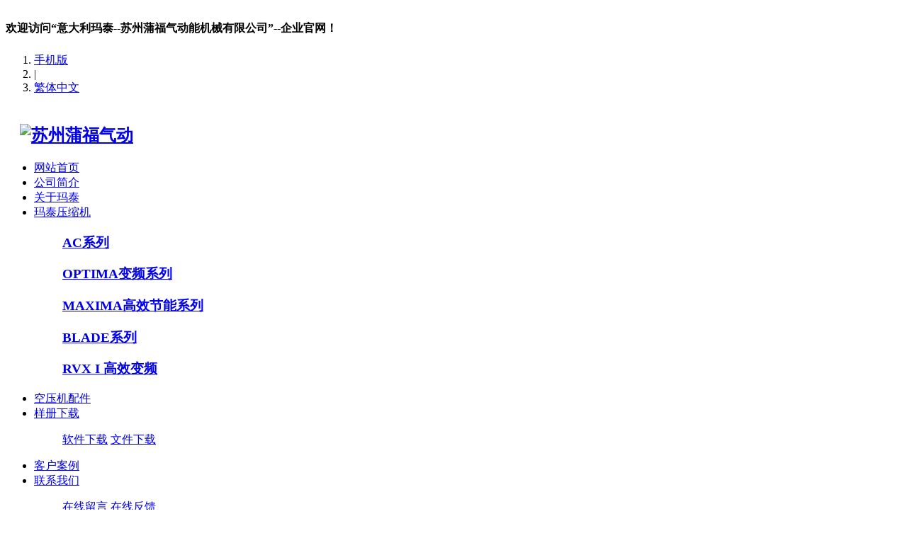

--- FILE ---
content_type: text/html;charset=utf-8
request_url: http://suzhoupufu.com/download/list-34-cn.html
body_size: 3253
content:
<!DOCTYPE HTML>
<html>
<head>
<meta charset="utf-8" />
<title>软件下载-样册下载-苏州蒲福气动</title>
<meta name="description" content="苏州蒲福气动能机械有限公司专业销售国内外知名品牌空压机，为国内高端客户提供高效率欧洲原装进口玛泰滑片空压机，和性价比较高的阿特拉斯-博莱特螺杆空压机，及相关后处理设备，并提供品牌空压机的维修保养服务。欢迎咨询！" />
<meta name="keywords" content="滑片空压机,食品级空压机,进口空压机,玛泰空压机" />
<meta name="renderer" content="webkit">
<meta http-equiv="X-UA-Compatible" content="IE=edge,chrome=1">
<meta content="width=device-width, initial-scale=1.0, maximum-scale=1.0, user-scalable=0" name="viewport" />
<meta name="generator" content="MetInfo 5.3.19"  data-variable="http://www.suzhoupufu.com/|cn|34||4|metx5" />
<link href="../favicon.ico" rel="shortcut icon" />
<link rel="stylesheet" type="text/css" href="../templates/metx5/images/css/metinfo.css" />
<!--[if IE]><script src="../public/js/html5.js" type="text/javascript"></script><![endif]--><script>
var _hmt = _hmt || [];
(function() {
  var hm = document.createElement("script");
  hm.src = "https://hm.baidu.com/hm.js?0403a232f1c1acd349f16e5c885d9a59";
  var s = document.getElementsByTagName("script")[0]; 
  s.parentNode.insertBefore(hm, s);
})();
</script>

</head>
<body>
    <header data-waypointsok="1">
		<section>
			<div class="tem_inner tem_top">
				<h2><p><span style="font-family: 宋体, SimSun; font-size: 16px;">欢迎访问“意大利玛泰--苏州蒲福气动能机械有限公司”--企业官网！</span><br/></p></h2>
				<div class="tem_top_nav">

					<ol><li><a href='http://www.suzhoupufu.com/index.php?lang=cn&met_mobileok=1' title='手机版'>手机版</a></li><li class="line">|</li><li><a href="#" class="StranBody" >繁体中文</a></li></ol>
				</div>
			</div>
		</section>
		<div class="tem_inner tem_head">

			<h2>
				<a href="http://www.suzhoupufu.com/" title="苏州蒲福气动">
					<img src="../upload/201906/1560577359.jpg" alt="苏州蒲福气动" style="margin:20px 0px 0px 20px;" title="苏州蒲福气动" />
				</a>
			</h2>

			<nav>
<ul>
	<li><a href="http://www.suzhoupufu.com/" title="网站首页" >网站首页</a></li>

	<li>
		<a href="../gongsijianjie/"  title="公司简介" >公司简介</a>

	</li>

	<li>
		<a href="../about/"  title="关于玛泰" >关于玛泰</a>

	</li>

	<li>
		<a href="../matai/"  title="玛泰压缩机" >玛泰压缩机</a>

		<dl>
			<dd>
	
			<div>
				<h3><a href="../matai/list-105-cn.html"  title="AC系列">AC系列</a></h3>

			</div>
	
			<div>
				<h3><a href="../matai/list-107-cn.html"  title="OPTIMA变频系列">OPTIMA变频系列</a></h3>

			</div>
	
			<div>
				<h3><a href="../matai/list-108-cn.html"  title="MAXIMA高效节能系列">MAXIMA高效节能系列</a></h3>

			</div>
	
			<div>
				<h3><a href="../matai/list-109-cn.html"  title="BLADE系列">BLADE系列</a></h3>

			</div>
	
			<div>
				<h3><a href="../matai/list-110-cn.html"  title="RVX I 高效变频">RVX I 高效变频</a></h3>

			</div>

			<div class="met_clear"></div>
			<i class="fa fa-caret-up"></i>
			</dd>

		</dl>

	</li>

	<li>
		<a href="../peijian/"  title="空压机配件" >空压机配件</a>

	</li>

	<li>
		<a href="../download/"  title="样册下载" class="navdown">样册下载</a>

		<dl>
			<dd>

			<a href="../download/list-34-cn.html"  title="软件下载">软件下载</a>

			<a href="../download/list-35-cn.html"  title="文件下载">文件下载</a>

			<div class="met_clear"></div>
			<i class="fa fa-caret-up"></i>
			</dd>

		</dl>

	</li>

	<li>
		<a href="../case/"  title="客户案例" >客户案例</a>

	</li>

	<li>
		<a href="../1/"  title="联系我们" >联系我们</a>

		<dl>
			<dd>

			<a href="../message/"  title="在线留言">在线留言</a>

			<a href="../feedback/"  title="在线反馈">在线反馈</a>

			<div class="met_clear"></div>
			<i class="fa fa-caret-up"></i>
			</dd>

		</dl>

	</li>

</ul>
			</nav>
		</div>

	</header>
	<div class="tem_banner">
	
		

	</div>

<section class="met_section  ">


    <aside>

		<section class="met_aside">
			<h2>样册下载</h2>
			<div class="met_aside_list">
				<dl class="list-none navnow"><dt id='part2_34' class='on'><a href='../download/list-34-cn.html'  title='软件下载' class="zm"><span>软件下载</span></a></dt></dl><dl class="list-none navnow"><dt id='part2_35' ><a href='../download/list-35-cn.html'  title='文件下载' class="zm"><span>文件下载</span></a></dt></dl>
				<div class="met_clear"></div>
			</div>
		</section>


    </aside>

    <article>
		<div class="met_article">

		<section class="met_article_head">
			<h1>软件下载</h1>
			<div class="met_position">
				<a href="http://www.suzhoupufu.com/" title="网站首页">网站首页</a> &gt; <a href=../download/ >样册下载</a> > <a href=../download/list-34-cn.html >软件下载</a>
			</div>
		</section>

		<div class="met_clear"></div>

        <div class="active" id="downloadlist">
			
			
		    <div class='met_pager'>
			
		    </div>
		
		</div>

	</div>
    </article>
    <div class="met_clear"></div>
</section>

<footer class="tem_footer">
	<section class="tem_inner">
		<div class="tem_footer_nav"><a href='../news/list-4-cn.html'  title='公司动态'>公司动态</a><a href='../message/'  title='在线留言'>在线留言</a><a href='../feedback/'  title='在线反馈'>在线反馈</a><a href='../search/'  title='站内搜索'>站内搜索</a><a href='../sitemap/'  title='网站地图'>网站地图</a></div>
		<div class="tem_footer_text">
		<p>我的网站 版权所有 2008-2014 湘ICP备8888888 <script>
(function(){
    var bp = document.createElement('script');
    var curProtocol = window.location.protocol.split(':')[0];
    if (curProtocol === 'https') {
        bp.src = 'https://zz.bdstatic.com/linksubmit/push.js';
    }
    else {
        bp.src = 'http://push.zhanzhang.baidu.com/push.js';
    }
    var s = document.getElementsByTagName("script")[0];
    s.parentNode.insertBefore(bp, s);
})();
</script>
</p>
<p>苏州市姑苏区人民路3188号</p>
<p>15150395896 13348156675</p>

		</div>
	</section>
</footer>
<div class="powered_by_metinfo">Powered&nbsp;by&nbsp;<a href="http://www.MetInfo.cn" target="_blank" title="企业网站管理系统">MetInfo&nbsp;5.3.19</a> &copy;2008-2026&nbsp;<a href="http://www.MetInfo.cn" target="_blank" title="企业网站建设">www.MetInfo.cn</a></div>
<script src="../public/ui/v1/js/sea.js" type="text/javascript"></script>
</body>
</html>